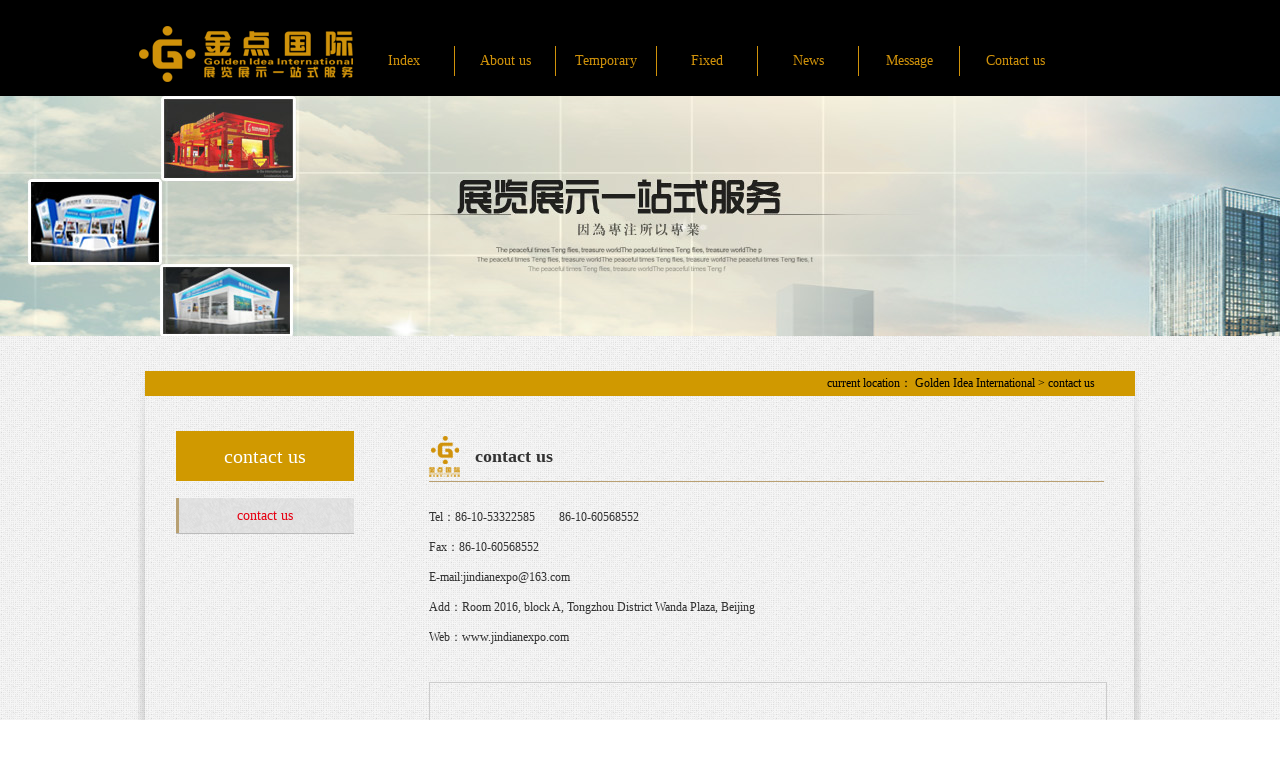

--- FILE ---
content_type: text/html
request_url: http://jindianexpo.com/En/lx.asp
body_size: 4050
content:
<!DOCTYPE html PUBLIC "-//W3C//DTD XHTML 1.0 Transitional//EN" "http://www.w3.org/TR/xhtml1/DTD/xhtml1-transitional.dtd">
<html xmlns="http://www.w3.org/1999/xhtml">
<head>
<meta http-equiv="Content-Type" content="text/html; charset=gb2312" />
 <title>contact us|Golden Idea International</title>
<meta name="keywords" content="contact us" />
<meta name="description" content="contact us" />
<link href="css/idx.css" rel="stylesheet" type="text/css" />
<link rel="stylesheet" type="text/css" href="css/jquery.jslides.css" media="screen" />
<script type="text/javascript" src="js/jquery-1.8.0.min.js"></script>
<script type="text/javascript" src="js/jquery.jslides.js"></script>
<script type="text/javascript" src="http://api.map.baidu.com/api?key=&v=1.1&services=true"></script>
<!-- dd menu -->
<script type="text/javascript">
<!--
var timeout         = 500;
var closetimer		= 0;
var ddmenuitem      = 0;

// open hidden layer
function mopen(id)
{	
	// cancel close timer
	mcancelclosetime();

	// close old layer
	if(ddmenuitem) ddmenuitem.style.visibility = 'hidden';

	// get new layer and show it
	ddmenuitem = document.getElementById(id);
	ddmenuitem.style.visibility = 'visible';

}
// close showed layer
function mclose()
{
	if(ddmenuitem) ddmenuitem.style.visibility = 'hidden';
}

// go close timer
function mclosetime()
{
	closetimer = window.setTimeout(mclose, timeout);
}

// cancel close timer
function mcancelclosetime()
{
	if(closetimer)
	{
		window.clearTimeout(closetimer);
		closetimer = null;
	}
}

// close layer when click-out
document.onclick = mclose; 
// -->
</script>
</head>

<body>

<div id="top">
	<div id="top-all">
    
    	<div id="logo"><img src="images/logo.png" /></div>
        <div id="nav">
	<ul>
    <li>
   <a href="index.asp" >Index</a>
   </li>
    <li ><a href="about.asp?id=1" onmouseover="mopen('m1')" onmouseout="mclosetime()">About us</a>
    	<div id="m1" onmouseover="mcancelclosetime()" onmouseout="mclosetime()">
    	  
            <a href="about.asp?id=1">Company profile</a>
		 
            <a href="about.asp?id=2">organizational structure</a>
		 
            <a href="about.asp?id=3">corporate culture</a>
		 
            <a href="about.asp?id=4">management idea</a>
		 
            <a href="about.asp?id=6">honor</a>
		 
            <a href="about.asp?id=22">Scope of service</a>
		 	
		</div>
    </li>
    <li><a href="pro.asp?bid=1&sid=2" onmouseover="mopen('m2')" onmouseout="mclosetime()">Temporary</a>
    	<div id="m2" onmouseover="mcancelclosetime()" onmouseout="mclosetime()">
     
    		<a href="pro.asp?bid=1&sid=2">Exhibition design</a>
			 
    		<a href="pro.asp?bid=1&sid=3">Conference event</a>
			 
    		<a href="pro.asp?bid=1&sid=33">Exhibition home service</a>
			 	
        </div>
    </li>
    <li><a href="pro.asp?bid=3&sid=4" onmouseover="mopen('m3')" onmouseout="mclosetime()">Fixed</a>
    	<div id="m3" onmouseover="mcancelclosetime()" onmouseout="mclosetime()">
    	 
    		<a href="pro.asp?bid=3&sid=4">Enterprise business</a>
			 
    		<a href="pro.asp?bid=3&sid=5">Museum Museum</a>
			 
    		<a href="pro.asp?bid=3&sid=6">Mall terminal store</a>
			 	
       
        </div>
    </li>
    <li><a href="news.asp?nid=1" onmouseover="mopen('m4')" onmouseout="mclosetime()">News</a>
    	<div id="m4" onmouseover="mcancelclosetime()" onmouseout="mclosetime()">
    	<a href="news.asp?nid=1">Industry news</a>
		<a href="news.asp?nid=2">Company news</a>
       
        </div>
    </li>
       <li><a href="message.asp">Message</a></li>
    <li id="nav-none"><a href="lx.asp">Contact us</a></li>
  
    </ul>
</div><!--nav结束-->

<div class="qingchu"></div>
    
    </div><!--top-all结束-->
    
    
</div><!--top结束-->

      
   <div style="background:url(uppic/2015111085846104633s.jpg) no-repeat center top; width:100%; height:240px; margin-bottom:35px;"></div>
       	

<div id="con-box">
	<div id="con-box-top">
    	<div id="mbx">current location： <a href="index.asp">Golden Idea International</a> > contact us</div>
    </div>
    <div id="con-box-bottom">
    
    	<div id="con-nav">
        	<div id="con-nav-top">contact us</div>
        	<div id="con-nav-bottom">
            	<ul>
                <li class="xz"><a href="lx.asp">contact us</a></li>
                </ul>
            
            </div>
        
        </div><!--con-nav结束-->
    
    	<div id="con-wenzi">
        	
            <div id="con-wenzi-tit">contact us</div>
            <div id="con-wenzi-bottom">

<P>Tel：86-10-53322585&nbsp;&nbsp;&nbsp;&nbsp;&nbsp;&nbsp;&nbsp; 86-10-60568552 </P>
<P>Fax：86-10-60568552 </P>
<P>E-mail:jindianexpo@163.com </P>
<P>Add：Room 2016, block A, Tongzhou District Wanda Plaza, Beijing</P>
<P>Web：<A href="http://www.idealexpo.net/">www.jindianexpo.com</A> </P>

				
                
                <div style="width:676px;height:425px;border:#ccc solid 1px;" id="dituContent"></div>
                
                <script type="text/javascript">
    //创建和初始化地图函数：
    function initMap(){
        createMap();//创建地图
        setMapEvent();//设置地图事件
        addMapControl();//向地图添加控件
        addMarker();//向地图中添加marker
    }
    
    //创建地图函数：
    function createMap(){
        var map = new BMap.Map("dituContent");//在百度地图容器中创建一个地图
        var point = new BMap.Point(116.645838,39.912145);//定义一个中心点坐标
        map.centerAndZoom(point,18);//设定地图的中心点和坐标并将地图显示在地图容器中
        window.map = map;//将map变量存储在全局
    }
    
    //地图事件设置函数：
    function setMapEvent(){
        map.enableDragging();//启用地图拖拽事件，默认启用(可不写)
        map.enableScrollWheelZoom();//启用地图滚轮放大缩小
        map.enableDoubleClickZoom();//启用鼠标双击放大，默认启用(可不写)
        map.enableKeyboard();//启用键盘上下左右键移动地图
    }
    
    //地图控件添加函数：
    function addMapControl(){
        //向地图中添加缩放控件
	var ctrl_nav = new BMap.NavigationControl({anchor:BMAP_ANCHOR_TOP_LEFT,type:BMAP_NAVIGATION_CONTROL_LARGE});
	map.addControl(ctrl_nav);
        //向地图中添加缩略图控件
	var ctrl_ove = new BMap.OverviewMapControl({anchor:BMAP_ANCHOR_BOTTOM_RIGHT,isOpen:1});
	map.addControl(ctrl_ove);
        //向地图中添加比例尺控件
	var ctrl_sca = new BMap.ScaleControl({anchor:BMAP_ANCHOR_BOTTOM_LEFT});
	map.addControl(ctrl_sca);
    }
    
    //标注点数组lat:,lng:116.620473
    var markerArr = [{title:"Golden Idea International Exhibition (Beijing) Co., Ltd. Golden idea",content:"Room 2016, block A, Tongzhou Wanda Plaza, Beijing",point:"116.645838|39.912145",isOpen:0,icon:{w:23,h:25,l:46,t:21,x:9,lb:12}}
		 ];
    //创建marker
    function addMarker(){
        for(var i=0;i<markerArr.length;i++){
            var json = markerArr[i];
            var p0 = json.point.split("|")[0];
            var p1 = json.point.split("|")[1];
            var point = new BMap.Point(p0,p1);
			var iconImg = createIcon(json.icon);
            var marker = new BMap.Marker(point,{icon:iconImg});
			var iw = createInfoWindow(i);
			var label = new BMap.Label(json.title,{"offset":new BMap.Size(json.icon.lb-json.icon.x+10,-20)});
			marker.setLabel(label);
            map.addOverlay(marker);
            label.setStyle({
                        borderColor:"#808080",
                        color:"#333",
                        cursor:"pointer"
            });
			
			(function(){
				var index = i;
				var _iw = createInfoWindow(i);
				var _marker = marker;
				_marker.addEventListener("click",function(){
				    this.openInfoWindow(_iw);
			    });
			    _iw.addEventListener("open",function(){
				    _marker.getLabel().hide();
			    })
			    _iw.addEventListener("close",function(){
				    _marker.getLabel().show();
			    })
				label.addEventListener("click",function(){
				    _marker.openInfoWindow(_iw);
			    })
				if(!!json.isOpen){
					label.hide();
					_marker.openInfoWindow(_iw);
				}
			})()
        }
    }
    //创建InfoWindow
    function createInfoWindow(i){
        var json = markerArr[i];
        var iw = new BMap.InfoWindow("<b class='iw_poi_title' title='" + json.title + "'>" + json.title + "</b><div class='iw_poi_content'>"+json.content+"</div>");
        return iw;
    }
    //创建一个Icon
    function createIcon(json){
        var icon = new BMap.Icon("http://app.baidu.com/map/images/us_mk_icon.png", new BMap.Size(json.w,json.h),{imageOffset: new BMap.Size(-json.l,-json.t),infoWindowOffset:new BMap.Size(json.lb+5,1),offset:new BMap.Size(json.x,json.h)})
        return icon;
    }
    
    initMap();//创建和初始化地图
</script>
        	</div>
        </div><!--con-wenzi结束-->
        
        <div class="qingchu"></div>
    </div><!--con-box-bottom结束-->
</div><!--con-box结束-->

<div id="footer">
	<div id="footer-all">
    	<div id="footer-left">Golden Idea International @ 2015-2016 jindianexpo.com. Inc. All Rights Reserved.<span class="icp"><a  href="https://beian.miit.gov.cn" target="_blank">京ICP备16011622号</a> </span> </div>
        <div id="footer-rt"><img src="images/footer-logo.jpg" /></div>
        <div class="qingchu"></div>
    </div>

</div>
<script language="JavaScript" src="http://code.54kefu.net/kefu/js/b195/916595.js" type="text/javascript" charset="utf-8"></script>

</body>
</html>


--- FILE ---
content_type: text/css
request_url: http://jindianexpo.com/En/css/idx.css
body_size: 4355
content:
 *{margin:0; padding:0; }
body{ font-family:"微软雅黑"; color: #333; font-size:12px; background:url(../images/bg.jpg) repeat;  }
img { border:0;}
li {list-style-type: none; }
a{text-decoration:none; color: #333; }
a:hover{ color:#333; text-decoration:underline; text-decorationnone;}
.qingchu{ clear:both;}
h1{ font-size:16px; color:#CCC; }
h2{ font-size:18px; color:#C9151D;}
h3{ font-size:14px; color:#d0920a;}
h4{ font-size:16px; color:#d0920a; text-align:center;}

#top{ background:url(../images/top.jpg) no-repeat; width:100%; height:96px;background-position: center;}
#top-all{ width:1004px; margin:0 auto;  padding-top:26px;}

#logo{float:left; width:216px; padding-left:0px;}


#nav{ width:788px;  height:30px; line-height:30px; float:left; margin-top:20px; }
#nav ul { width:788px; margin:0 auto;}
#nav ul li{ width:100px; border-right:1px solid #d0920a; float:left; text-align:center;}
#nav ul li a{color:#d0920a; font-size:14px;}

#nav ul #nav-none{width:110px; border-right:0;}


#nav ul li div{ position: absolute; visibility: hidden; margin-top:20px; padding: 0; background: #d0920a;  filter:alpha(opacity=80); -moz-opacity:0.8; -khtml-opacity: 0.8; opacity: 0.8; z-index:100;}

#nav ul li div a{ display:block; width:110px; text-align:center; line-height:34px; color:#333; font-size:14px; border-bottom:1px solid #E8E3DA; } 
#nav ul li div a:hover{ text-decoration:none; color:#fff; text-decorationnone;}



#con-box{ width:1004px; margin:0 auto; background:url(../images/con-bg.png) no-repeat top;  }
#con-box-top { background:url(../images/box-top.jpg) no-repeat; width:990px; height:25px; margin-left:7px; line-height:25px;}
#con-box-bottom{ width:928px; padding:35px 38px;}

#gy{ float:left; width:599px;}
#gy-left{ float:left; width:174px;}
#gy-rt{ float:left; padding-left:27px; line-height:250%; color:#999; width:398px;}
.gy-wenzi{ padding-top:25px;}

#xw{ width:300px; float:left; margin-left:29px;}
.zw{ font-size:20px; font-weight:bold; color:#333;}
.yw{ font-size:16px; color:#CCC; font-weight:bold;}


.sj{ color:#666;}
.hs{ color:#C9151D; font-weight:bold;}
.xw-juli{ line-height:150%; color:#999;}

.xw-box { border-bottom: 1px solid #E0E0E0; padding-bottom:13px; padding-top:13px;}
.xw-box li{ margin-bottom:5px;}

#box-bottom{ border-top:1px solid #E0E0E0; margin-top:25px; padding-top:25px; }
.anniu-bg{ background:url(../images/anniu.png) no-repeat; width:78px; height:33px; line-height:22px; text-align:center; margin-top:17px;}
.anniu-bg a{ color:#FFF; font-size:16px;}

#hxyw{ width:599px; float:left; }
#hxyw-top{ margin-bottom:29px;}
.hxyw-box{ float:left; padding-left:35px; padding-right:35px;}

#lxwm{ float:left; width:300px; margin-left:29px;}

#tel{background:url(../images/lxwm-biao.jpg) no-repeat; width:225px; height:49px; margin-top:36px; padding-left:75px; font-size:16px; font-weight:bold; color:#333; padding-top:8px;}
#tel-bottom{ margin-top:20px; color:#333;}

#footer{ width:100%; height:70px; background-color:#000000;}
#footer-all{ width:952px; margin:0 auto; padding-left:26px; padding-right:26px;}
#footer-left{ float:left; line-height:70px; font-size:14px; color:#d0920a;}
#footer-rt{ float:right;}

/*内页样式*/
#mbx{ float:right; color:#000; margin-right:40px;}
#mbx a{ color:#000;}

#con-nav{ float:left; width:178px; margin-right:75px;}
#con-wenzi{ float:left; width:675px; line-height:250%;}

#con-nav-top{ background:url(../images/left-top-tit.jpg) no-repeat; width:178px; height:50px; line-height:50px; text-align:center; font-size:20px; color:#FFF; margin-bottom:17px;}
#con-nav-bottom ul li{ height:35px; width:178px; border-bottom:1px solid #BBB; line-height:35px; text-align:center;}
#con-nav-bottom ul li a{ font-size:14px;}
.xz a{ display:block; background:url(../images/nav-bg.jpg) no-repeat; width:178px; height:35px; color:#E60012; font-size:14px;}

#con-wenzi-tit{ width:629px; background:url(../images/tit-bg.png) no-repeat; height:50px; border-bottom:1px solid #B9A072; line-height:50px; padding-left:46px; font-size:18px; font-weight:bold;}

#con-wenzi-bottom{ padding-top:20px; width:673px;}

.menud0{ width:673px;  height:35px; }

.menud0 li{

display:block;
float: left;
text-align: center;
cursor:pointer;
background-color:#DEDEDE; 
line-height:35px;
font-size:14px; 
color:#333;
margin-left:10px;
margin-right:10px;
padding-left:10px;
padding-right:10px;
margin-bottom:25px;
}
.menud0 li.hover{
color:#FFF;
background-color:#B9A072;  
}

.maind{  width:653px; line-height:200%; padding-top:20px; padding-bottom:20px; padding-left:10px; padding-right:10px;}

#maind0 ul{
display: none;
}
#maind0 ul.block{
display: block;
}

.ls{ margin-bottom:45px;}
.ls-xian{ padding-right:15px;}

.ls-top{ margin-bottom:15px;}

#fanye{ width:673px; margin-top:40px;}
#fanye-all{ margin:0 auto;}

.hs-bg a{ display:block; height:25px; line-height:25px; background-color:#d0920a; color:#FFF; padding-left:10px; padding-right:10px;}
.shuzi { margin-left:25px; }
.shuzi a{ display:block; width:25px; height:25px; line-height:25px; float:left; text-align:center;text-decoration:underline}

.fanye-xz { background-color:#d0920a; color:#FFF;}
.fanye-xz:hover{ color:#FFF;text-decoration:underline}

.box{ border-bottom:1px solid #ccc; padding-bottom:40px; padding-top:40px;} 
.fuwu-left{ float:left; width: 353px; padding-right:20px;}
.fuwu-rt{float:right; width:300px;}

.gd a{ display:block; background-color:#E60012; width:113px; height:40px; line-height:40px; text-align:center; color:#FFF; margin-top:20px;}

#yw-box li{  float:left; padding-left:30px;}

.czbg a{ display:block; background:url(../images/czbg-a.png) no-repeat; width:175px; height:176px; }
.czbg a:hover{background:url(../images/czbg-b.png) no-repeat;}

.thgw a{display:block; background:url(../images/thgw-a.png) no-repeat; width:175px; height:176px; }
.thgw a:hover{background:url(../images/thgw-b.png) no-repeat;}

.fxtz a{ display:block; background:url(../images/fxtz-a.png) no-repeat; width:175px; height:176px; }
.fxtz a:hover{ display:block; background:url(../images/fxtz-b.png) no-repeat; width:175px; height:176px; }

.wttz a{ display:block; background:url(../images/wttz-a.png) no-repeat; width:175px; height:176px; }
.wttz a:hover{ display:block; background:url(../images/wttz-b.png) no-repeat; width:175px; height:176px; }

.gqtz a{ display:block; background:url(../images/gqtz-a.png) no-repeat; width:175px; height:176px; }
.gqtz a:hover{ display:block; background:url(../images/gqtz-b.png) no-repeat; width:175px; height:176px; }

.zcgl a{ display:block; background:url(../images/zcgl-a.png) no-repeat; width:175px; height:176px; }
.zcgl a:hover{ display:block; background:url(../images/zcgl-b.png) no-repeat; width:175px; height:176px; }

.news-box{ border-bottom:1px solid #ccc; padding-bottom:30px;}
#news-box-left {float:left; width:300px;}
#news-box-rt{ float:right; width:373px;}

#news-gd { margin-top:20px;}
#news-gd  a{ color:#C9151D;}

#news-bottom li{  height:45px; line-height:45px; padding-left:20px; padding-right:20px;}
#news-bottom li a{ font-size:14px;}
.news-bg-hs { height:45px; line-height:45px; background-color:#E1E1E1;}

#dituContent{ margin-top:30px;}
.iw_poi_title {color:#CC5522;font-size:14px;font-weight:bold;overflow:hidden;padding-right:13px;white-space:nowrap; }
.iw_poi_content {font:12px arial,sans-serif;overflow:visible;padding-top:4px;white-space:-moz-pre-wrap;word-wrap:break-word;}

#hy-bg{background:url(../images/hy-bg.jpg) no-repeat; width:100%; height:608px;}

#hy-all { width:1004px; margin:0 auto; padding-top:163px;}
#dl-box{ background:url(../images/hy-bg.png) no-repeat; width:496px; height:259px; margin:0 auto; font-size:16px; font-family:"微软雅黑"; color:#FFF; padding-top:64px; padding-left:50px;}
#dl-box a{ color:#FFF; font-size:14px;}
.juli{ padding-left:30px;}

#hy-top-left {float:left; margin-left:20px; color:#FFF;}
#hy-top-rt{ float:right; margin-right:20px; color:#FFF;}
#hy-top-rt a{ color:#FFF;}
.hy-hs{ color:#C9151D;}

#hyxx-bj {width:100%; border-collapse:collapse;}
#hyxx-bj tr td{ border:1px solid #ccc; padding:20px; }
.qd a{ display:block; width:80px; height:25px; line-height:25px; color:#FFF; background-color:#C9151D; text-align:center;}
.sj-hs a{ color:#C9151D;}


.menu0{ width:673px; height:32px; line-height:32px;  font-size:14px;}
.menu0 li{
display:block;
float: left;
margin-right:1px;
width:115px;
height:32px;
text-align: center;
cursor:pointer;
background:url(../images/hs1-bg.jpg) no-repeat;
line-height:32px;

}
.menu0 li.hover{

background:url(../images/hs-bg.jpg) no-repeat;
color:#fff;
}

.main{ width:673px; line-height:200%;}

#main0 ul{ 
display: none;
}
#main0 ul.block{
display: block;
}

.cx-bg{ width:663px; height:28px; background-color:#666; padding-top:7px; padding-left:10px;}
.cx-footer{ margin-top:30px;}

.cx-footer a{ display:block; width:100px; height:25px; line-height:25px; background-color:#C9151D; text-align:center; color:#FFF;}
.cx-mid-top{ background-color:#FFFFFF; height:50px; line-height:50px; padding-left:20px; padding-right:20px;}
.sj{ float:left;}
.del{ float:right; margin-top:13px;}

.cx-box{ background-color:#B9A072;}
.del a{display:block; width:80px; height:25px; line-height:25px; background-color:#C9151D; text-align:center; color:#FFF;}

#jf-top{ width:653px; height:50px; line-height:50px; background-color:#B9A072; padding-left:10px; padding-right:10px;}
.jf-top-left{float:left;}
.jf-top-rt{ float:right; color:#fff; background:url(../images/gwc.png) no-repeat; padding-left:30px;}
.jf-top-rt a{ color:#C9151D;}
.jf-top-rt1{ float:right; color:#fff; padding-left:30px;}
.jf-top-rt1 a{ color:#C9151D;}


.jf-gwc a{ display:block; width:100px; height:25px; line-height:25px; background-color:#C9151D; text-align:center; color:#FFF;}
#jf-footer{ width:653px; background-color:#666; height:30px; line-height:30px; padding-left:10px; padding-right:10px; color:#fff;}
#jf-footer-left{ float:left; width:}
#jf-footer-left a{ color:#fff;}
#jf-footer-rt{ float:right; background:url(../images/gwc1.png) no-repeat; padding-left:30px; }
#jf-footer-rt a{color:#fff; font-weight:bold;}

#jf1-top{ width:653px; line-height:200%; background-color:#B9A072; padding-left:10px; padding-right:10px; color:#fff;}
#jfmx-box{ background-color:#D4D4D4; border-collapse:collapse;}
#jfmx-box tr td {padding-left:20px; border:1px solid #BEBEBE; }

#lw-box { border:1px solid #ccc; width:673px; border-collapse:collapse;}
#lw-box tr td{ border-bottom:1px solid #ccc; padding:20px;}
#lw-gwc a{display:block; width:100px; height:25px; line-height:25px; background-color:#C9151D; text-align:center; color:#FFF;}

#mm-box { border:1px solid #ccc; width:673px; border-collapse:collapse;}
#mm-box tr td{  border-bottom:1px solid #ccc; border-right:1px solid #ccc; padding:20px;}

#cp-box{ border:1px solid #ccc; width:673px; border-collapse:collapse;}
#cp-box tr td{border-bottom:1px solid #ccc; border-right:1px solid #ccc; padding:10px;}

#new-tit-bg{ width:100%; height:30px; line-height:30px; text-align:center; background-color:#CCCCCC; margin-top:20px; margin-bottom:20px;}



.online_icon{overflow:hidden; }
.online_icon a{ display: block;width: 85px;height: 148px;background: url(http://demo.lanrenzhijia.com/2014/service0905/images/qq_online_trigger.png) no-repeat;}
.online_windows{ width:144px;}
.online_w_top{ background:url(http://demo.lanrenzhijia.com/2014/service0905/images/online_bg.png) no-repeat -36px 0; height:10px;  _margin-bottom:-7px;}
.online_w_c{ background:url(http://demo.lanrenzhijia.com/2014/service0905/images/online_bg.png) repeat-y 0 -185px; padding:0 5px;}
.online_w_bottom{ background:url(http://demo.lanrenzhijia.com/2014/service0905/images/online_bg.png) repeat-y -36px -35px; height:29px;}
.online_content{ background:url(http://demo.lanrenzhijia.com/2014/service0905/images/online_bg.png) no-repeat -147px -185px; padding-top:11px;}
.online_content a.qq_icon{ background:url(http://demo.lanrenzhijia.com/2014/service0905/images/online_bg.png) no-repeat -37px -130px; width:121px; height:25px; display:block; margin:0 auto; text-indent:30px; line-height:23px; cursor:pointer; }
.online_content a.qq_icon:hover{ background-position:-159px -130px; color:#FFF;}
.online_bar h2{ background:url(http://demo.lanrenzhijia.com/2014/service0905/images/online_bg.png) repeat-x 0 -156px; height:29px; line-height:27px; font-size:12px; color:#666; text-align:left; }
.online_bar h2 a{ display:block; padding-left:14px; margin-left:6px; cursor:pointer;}
.expand h2 a{ background:url(http://demo.lanrenzhijia.com/2014/service0905/images/online_bg.png) no-repeat -36px -69px;}
.collapse h2 a{ background:url(http://demo.lanrenzhijia.com/2014/service0905/images/online_bg.png) no-repeat -36px -96px; color:#666; text-decoration:none;}
.expand h2 a:hover,.collapse h2 a:hover{ text-decoration:none; color:#c81d04;}
.online_content{ text-align:center; border-bottom:1px solid #d0d0d0;}
.online_content ul li{ height:24px; line-height:24px; margin-bottom:4px; font-size:12px;}
.online_content ul li a:hover{color:#c81d04; }

#online_qq_layer { width:225px; height:455px; position:fixed; right:-140px; top:80px;z-index:20;}
#online_qq_tab {float:left; margin-top: 50px;}
#onlineService {float:left; margin-left:-4px;}
#onlineType1, #onlineType2, #onlineType3, #onlineType4, #onlineType5, #onlineType6 {display:none;}
#onlineType1 {display:block;}



/*order*/
.order_con{ padding:15px;}
.order_table_div{ overflow:hidden; height:100%;}
.order_title{ font-size:14px; font-weight:bold; color:#3782af; font-family:"微软雅黑"; margin:15px 0;}
.order_table td{ padding:5px; vertical-align:top; line-height:20px;}
.order_table .td1{ width:145px;}
.order_table .td2{ width:450px;}
.order_table .input_box{ width:450px; height:18px; border:1px solid  #999;}
.order_table .code_box{ width:50px; height:18px; border:1px solid #e5e5e5; float:left;}
.order_table .code_span{ float:left;}
.order_table .area_box{ width:450px; height:100px; line-height:22px; border:1px solid #999; padding:5px;}
.order_table .code_img{ height:20px; width:66px; float:left; margin-left:5px;}
.order_table .code_btn{ background: #666; border:none; text-align:center; color:#fff; font-size:12px; padding:0 10px; float:left; height:20px; margin-left:5px; cursor:pointer;}
.order_table .red{ color:#F00; margin-right:3px;}
.write_contact{ overflow:hidden;}
.write_contact p{ margin-top:15px; font-size:16px; font-weight:bold; clear:both;}
.write_contact span{ float:left;}
.write_contact .input_box{ background:none; border:none; border-bottom:1px solid #CCC; height:24px; float:left; width:260px; font-size:14px; line-height:24px; color:#666;}


#a1:hover{ background-image:url(../images/home.jpg); background-repeat: no-repeat;text-indent: -999em;text-decoration: none;
	}

--- FILE ---
content_type: text/css
request_url: http://jindianexpo.com/En/css/jquery.jslides.css
body_size: 518
content:
html, body, div, h1, h2, h3, h4, h5, h6, ul, ol, dl, li, dt, dd, blockquote, pre, form, fieldset, table, th, td, span{padding:0;margin:0;}
#full-screen-slider { width:100%; height:500px; float:left; position:relative; z-index:50;}
#slides { display:block; width:100%; height:500px; list-style:none; padding:0; margin:0; position:relative;}
#slides li { display:block; width:100%; height:100%; list-style:none; padding:0; margin:0; position:absolute;}
#slides li a { display:block; width:100%; height:100%; text-indent:-9999px;}
#pagination { display:block; list-style:none; position:absolute; left:50%; top:440px; z-index:9900;  padding:5px 15px 5px 0; margin:0;}
#pagination li { display:block; list-style:none; width:10px; height:10px; float:left; margin-left:15px; border-radius:5px; background:#FFF; }
#pagination li a { display:block; width:100%; height:100%; padding:0; margin:0;  text-indent:-9999px;}
#pagination li.current { background:#0092CE;}